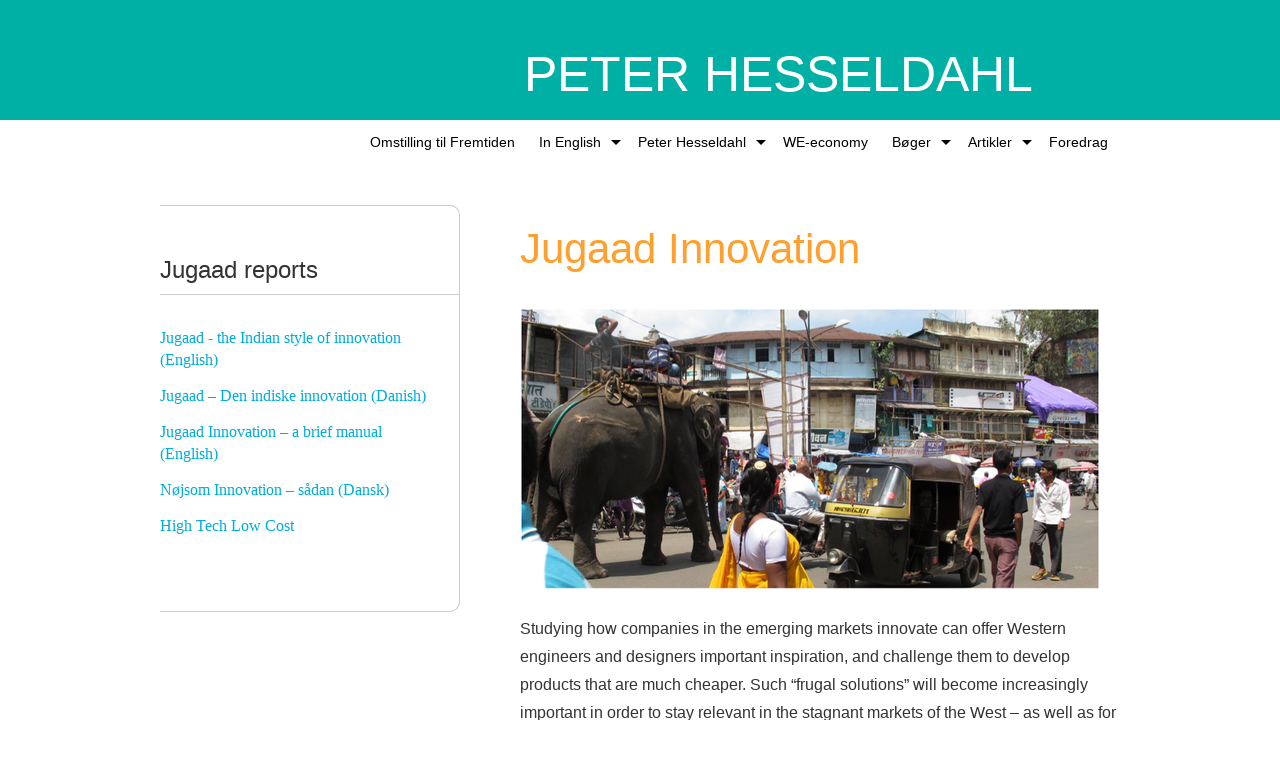

--- FILE ---
content_type: text/html
request_url: https://peterhesseldahl.dk/in-english/jugaad-innovation/index.html
body_size: 8563
content:
<!DOCTYPE html>
<html xmlns="http://www.w3.org/1999/xhtml" xml:lang="da" lang="da">
	<head>
		<meta charset="iso-8859-1" />
		<meta http-equiv="X-UA-Compatible" content="IE=edge" />
				<title>Jugaad Innovation | PETER HESSELDAHL</title>
		<meta name="robots" content="all" />
		<meta name="generator" content="Sandvox 2.10.11" />
		<meta name="viewport" content="width=1024" />
		<link rel="shortcut icon" type="image/x-icon" href="" />
		<link rel="image_src" href="http://peterhesseldahl.dk/_Media/philips-healthcare-high_204.jpeg" type="image/jpeg" />
		<link rel="canonical" href="http://peterhesseldahl.dk/in-english/jugaad-innovation/index.html" />
		
		<link rel="stylesheet" type="text/css" href="http://fonts.googleapis.com/css?family=Lato:300,400" />
		<link rel="stylesheet" type="text/css" href="../../com_peterhesseldahl_we-economy_classic-green/main.css" title="we-economy Green Classic" />
		<link rel="stylesheet" type="text/css" href="../../com_peterhesseldahl_we-economy_classic-green/print.css" media="print" /><!--[if lte IE 8]>
		<link rel="stylesheet" type="text/css" href="../../com_peterhesseldahl_we-economy_classic-green/ie.css" /><![endif]-->
		<!--
		Photo credits for this website's design: <http://peterhesseldahl.dk/com_peterhesseldahl_we%2Deconomy_classic%2Dgreen/Credits.rtf>
		Licensing for this website's design:     <http://peterhesseldahl.dk/com_peterhesseldahl_we%2Deconomy_classic%2Dgreen/License.rtf>
		-->
		
		<!-- Global Site Tag (gtag.js) - Google Analytics -->
		<script async src="https://www.googletagmanager.com/gtag/js?id=UA-3991915-5"></script>
		<script>
		  window.dataLayer = window.dataLayer || [];
		  function gtag(){dataLayer.push(arguments);}
		  gtag('js', new Date());
		
		  gtag('config', 'UA-3991915-5');
		</script>
	</head>
	<body class="sandvox has-page-title allow-sidebar has-custom-banner no-navigation no-IR" id="peterhesseldahl_dk" >
				<div id="page-container">
			<div id="page">
				<div id="page-top" class="no-logo has-title no-tagline">
					<div id="title">
						<h1 class="title in"><a href="../../index.html"><span class="in"><span style="color: rgb(255, 255, 255); font-size: 50px; font-family: Arial;">                          PETER HESSELDAHL</span></span></a></h1>
					</div><!-- title -->
					<div id="sitemenu-container">
						<div id="sitemenu">
							<h2 class="hidden">Site Navigation<a href="#page-content" rel="nofollow">[Skip]</a></h2>
							<div id="sitemenu-content">
								<ul>
									<li class="i1 o"><a href="../../omstilling-til-fremtiden-3.html" title="Omstilling til Fremtiden"><span class="in">Omstilling til Fremtiden</span></a></li>
									<li class="i2 e hasSubmenu currentParent"><a href="../index.html" title="In English"><span class="in">In English</span></a>
										<ul>
											<li class="i1 o"><a href="../peter-hesseldahl---in-engli.html" title="Peter Hesseldahl - in English"><span class="in">Peter Hesseldahl - in English</span></a></li>
											<li class="i2 e"><a href="../transformation-to-the-futur/index.html" title="Transformation to the Future"><span class="in">Transformation to the Future</span></a></li>
											<li class="i3 o"><a href="../we-economy---the-book.html" title="We-Economy - The book"><span class="in">We-Economy - The book</span></a></li>
											<li class="i4 e hasSubmenu"><a href="../groundrules-for-the-21st/index.html" title="Groundrules for the 21st century"><span class="in">Groundrules for the 21st century</span></a>
												<ul>
													<li class="i1 o"><a href="../groundrules-for-the-21st/groundrules-for-the-21st-2.html" title="Groundrules for the 21st. century - introduction"><span class="in">Groundrules for the 21st. century - introduction</span></a></li>
													<li class="i2 e last-item last"><a href="../groundrules-for-the-21st/download-groundrules-for/index.html" title="Download &#8220;Groundrules for the 21st century"><span class="in">Download &#8220;Groundrules for the 21st century</span></a></li>
												</ul>
											</li>
											<li class="i5 o"><a href="../snapshots-from-the-future/index.html" title="Snapshots from the future"><span class="in">Snapshots from the future</span></a></li>
											<li class="i6 e hasSubmenu currentPage"><span class="in">Jugaad Innovation</span>
												<ul>
													<li class="i1 o last-item last"><a href="high-tech-low-cost.html" title="High Tech Low Cost"><span class="in">High Tech Low Cost</span></a></li>
												</ul>
											</li>
											<li class="i7 o last-item last"><a href="../learning-from-asian-innovat.html" title="Learning from Asian innovation"><span class="in">Learning from Asian innovation</span></a></li>
										</ul>
									</li>
									<li class="i3 o hasSubmenu"><a href="../../peter-hesseldahl/index.html" title="Peter Hesseldahl"><span class="in">Peter Hesseldahl</span></a>
										<ul>
											<li class="i1 o"><a href="../../peter-hesseldahl/fotos-af-peter-hesseldahl.html" title="Fotos af Peter Hesseldahl"><span class="in">Fotos af Peter Hesseldahl</span></a></li>
											<li class="i2 e last-item last"><a href="../../peter-hesseldahl/musik.html" title="Musik"><span class="in">Musik</span></a></li>
										</ul>
									</li>
									<li class="i4 e"><a href="../../the-we-economy.html" title="The We-economy"><span class="in">WE-economy</span></a></li>
									<li class="i5 o hasSubmenu"><a href="../../boger/index.html" title="Bøger"><span class="in">Bøger</span></a>
										<ul>
											<li class="i1 o"><a href="../../boger/we-economy.html" title="We-economy"><span class="in">We-economy</span></a></li>
											<li class="i2 e hasSubmenu"><a href="../../boger/grib-fremtiden---spilleregl/index.html" title="Grib fremtiden - Spilleregler for det 21. århundrede"><span class="in">Grib fremtiden - Spilleregler for det 21. århundrede</span></a>
												<ul>
													<li class="i1 o last-item last"><a href="../../boger/grib-fremtiden---spilleregl/grib-fremtiden---1-kapitel.html" title="Grib Fremtiden - 1. kapitel"><span class="in">Grib Fremtiden - 1. kapitel</span></a></li>
												</ul>
											</li>
											<li class="i3 o hasSubmenu"><a href="../../boger/snapshots-fra-fremtiden/index.html" title="Snapshots fra Fremtiden"><span class="in">Snapshots fra Fremtiden</span></a>
												<ul>
													<li class="i1 o"><a href="../../boger/snapshots-fra-fremtiden/kunstkod-og-biobraendsel.html" title="Kunstkød og biobrændsel"><span class="in">Kunstkød og biobrændsel</span></a></li>
													<li class="i2 e"><a href="../../boger/snapshots-fra-fremtiden/livs-strommen-og-life-recor.html" title="Livs-strømmen og life-recorderen"><span class="in">Livs-strømmen og life-recorderen</span></a></li>
													<li class="i3 o"><a href="../../boger/snapshots-fra-fremtiden/et-liv-i-nano.html" title="Et liv i Nano"><span class="in">Et liv i Nano</span></a></li>
													<li class="i4 e"><a href="../../boger/snapshots-fra-fremtiden/digital-aura.html" title="Digital aura"><span class="in">Digital aura</span></a></li>
													<li class="i5 o"><a href="../../boger/snapshots-fra-fremtiden/lunefulde-maskiner.html" title="Lunefulde maskiner"><span class="in">Lunefulde maskiner</span></a></li>
													<li class="i6 e"><a href="../../boger/snapshots-fra-fremtiden/medicinsk-optimering.html" title="Medicinsk optimering"><span class="in">Medicinsk optimering</span></a></li>
													<li class="i7 o"><a href="../../boger/snapshots-fra-fremtiden/tankelaeser.html" title="Tankelæser"><span class="in">Tankelæser</span></a></li>
													<li class="i8 e last-item last"><a href="../../boger/snapshots-fra-fremtiden/scenarie-skrivning.html" title="Scenarie skrivning"><span class="in">Scenarie skrivning</span></a></li>
												</ul>
											</li>
											<li class="i4 e"><a href="../../boger/den-globale-organisme/index.html" title="Den Globale Organisme"><span class="in">Den Globale Organisme</span></a></li>
											<li class="i5 o last-item last"><a href="../../boger/den-ny-natur/index.html" title="Den Ny Natur"><span class="in">Den Ny Natur</span></a></li>
										</ul>
									</li>
									<li class="i6 e hasSubmenu"><a href="../../artikler/index.html" title="Artikler"><span class="in">Artikler</span></a>
										<ul>
											<li class="i1 o hasSubmenu"><a href="../../artikler/reportager-fra-fortiden/index.html" title="Reportager fra fortiden"><span class="in">Reportager fra fortiden</span></a>
												<ul>
													<li class="i1 o"><a href="../../artikler/reportager-fra-fortiden/dubais-eller-mumbais-innova.html" title="Dubai&#8217;s eller Mumbai&#8217;s innovation?"><span class="in">Dubai&#8217;s eller Mumbai&#8217;s innovation?</span></a></li>
													<li class="i2 e"><a href="../../artikler/reportager-fra-fortiden/yiwu---kinas-storste-marked.html" title="Yiwu - Kinas største marked for billig-varer"><span class="in">Yiwu - Kinas største marked for billig-varer</span></a></li>
													<li class="i3 o"><a href="../../artikler/reportager-fra-fortiden/luksusland.html" title="Luksusland"><span class="in">Luksusland</span></a></li>
													<li class="i4 e"><a href="../../artikler/reportager-fra-fortiden/do-buy-dubai.html" title="Do buy Dubai"><span class="in">Do buy Dubai</span></a></li>
													<li class="i5 o"><a href="../../artikler/reportager-fra-fortiden/securityexpo99-moskba.html" title="SecurityExpo99, Moskba"><span class="in">SecurityExpo99, Moskba</span></a></li>
													<li class="i6 e last-item last"><a href="../../artikler/reportager-fra-fortiden/fremtidens-hus---anno-2000.html" title="Fremtidens hus - anno 2000"><span class="in">Fremtidens hus - anno 2000</span></a></li>
												</ul>
											</li>
											<li class="i2 e hasSubmenu"><a href="../../artikler/interviews/index.html" title="Interviews"><span class="in">Interviews</span></a>
												<ul>
													<li class="i1 o"><a href="../../artikler/interviews/niels-christie---faengsler.html" title="Niels Christie - fængsler som storindustri"><span class="in">Niels Christie - fængsler som storindustri</span></a></li>
													<li class="i2 e"><a href="../../artikler/interviews/richard-stallmann-kompromis.html" title="Richard Stallmann: kompromisløs - koste hvad det vil"><span class="in">Richard Stallmann: kompromisløs - koste hvad det vil</span></a></li>
													<li class="i3 o"><a href="../../artikler/interviews/eric-raymond-katedralen-og.html" title="Eric Raymond: Katedralen og bazaren"><span class="in">Eric Raymond: Katedralen og bazaren</span></a></li>
													<li class="i4 e"><a href="../../artikler/interviews/tim-berners-lee-opfinder-af.html" title="Tim Berners Lee: Opfinder af WWW"><span class="in">Tim Berners Lee: Opfinder af WWW</span></a></li>
													<li class="i5 o"><a href="../../artikler/interviews/david-gelernter-en-spejlver.html" title="David Gelernter: En spejlverden"><span class="in">David Gelernter: En spejlverden</span></a></li>
													<li class="i6 e"><a href="../../artikler/interviews/hans-magnus-enzensberger-en.html" title="Hans Magnus Enzensberger: En ny rigdom"><span class="in">Hans Magnus Enzensberger: En ny rigdom</span></a></li>
													<li class="i7 o"><a href="../../artikler/interviews/alvin-toffler-massekulturen.html" title="Alvin Toffler: massekulturen opløses"><span class="in">Alvin Toffler: massekulturen opløses</span></a></li>
													<li class="i8 e"><a href="../../artikler/interviews/anthony-giddens-en-lobsk.html" title="Anthony Giddens; en løbsk verden"><span class="in">Anthony Giddens; en løbsk verden</span></a></li>
													<li class="i9 o"><a href="../../artikler/interviews/jeremy-rifkin-adgang-bliver.html" title="Jeremy Rifkin: Adgang bliver vigtigere end ejendom"><span class="in">Jeremy Rifkin: Adgang bliver vigtigere end ejendom</span></a></li>
													<li class="i10 e"><a href="../../artikler/interviews/mark-weiser---diskrete-men.html" title="Mark Weiser - Diskrete, men effektive, computere"><span class="in">Mark Weiser - Diskrete, men effektive, computere</span></a></li>
													<li class="i11 o"><a href="../../artikler/interviews/ray-kurzweil-udsigt-til-the.html" title="Ray Kurzweil: Udsigt til the singularity"><span class="in">Ray Kurzweil: Udsigt til the singularity</span></a></li>
													<li class="i12 e last-item last"><a href="../../artikler/interviews/michael-braungart---kemipro.html" title="Michael Braungart - Kemiprofessoren og kirsebærtræet"><span class="in">Michael Braungart - Kemiprofessoren og kirsebærtræet</span></a></li>
												</ul>
											</li>
											<li class="i3 o hasSubmenu"><a href="../../artikler/det-21-arhundredes-kompeten/index.html" title="Det 21. århundredes kompetencer"><span class="in">Det 21. århundredes kompetencer</span></a>
												<ul>
													<li class="i1 o"><a href="../../artikler/det-21-arhundredes-kompeten/det-vi-laerer-idag-er-ikke.html" title="Det, vi lærer idag, er ikke det, vi skal kunne imorgen"><span class="in">Det, vi lærer idag, er ikke det, vi skal kunne imorgen</span></a></li>
													<li class="i2 e"><a href="../../artikler/det-21-arhundredes-kompeten/laering-i-sammenhaeng.html" title="Læring i sammenhæng"><span class="in">Læring i sammenhæng</span></a></li>
													<li class="i3 o last-item last"><a href="../../artikler/det-21-arhundredes-kompeten/verdens-bedste-science.html" title="Verdens bedste science centers"><span class="in">Verdens bedste science centers</span></a></li>
												</ul>
											</li>
											<li class="i4 e last-item last"><a href="../../artikler/smart-city---rapport-fra/index.html" title="Smart city - Rapport fra Boligministeriets tænketank"><span class="in">Smart city - Rapport fra Boligministeriets tænketank</span></a></li>
										</ul>
									</li>
									<li class="i7 o last-item last"><a href="../../foredrag-2.html" title="Foredrag"><span class="in">Foredrag</span></a></li>
								</ul>
							</div> <!-- /sitemenu-content -->
						</div> <!-- /sitemenu -->
					</div> <!-- sitemenu-container -->
				</div> <!-- page-top -->
				<div class="clear below-page-top"></div>
				<div id="page-content" class="no-navigation">
					<div id="sidebar-container">
						<div id="sidebar">
							<div id="sidebar-top"></div>
							<div id="sidebar-content">
								<h3 class="hidden">Sidebar<a rel="nofollow" href="#main">[Skip]</a></h3>
								<div class="pagelet titled i1 o last-item">
									<h4 class="title pagelet-title"><span class="in">Jugaad reports</span></h4>
									<div class="pagelet-body">
										<div class="RichTextElement">
											<div>
												<p class="MsoNormal"><span style="font-style: normal; font-size: 16px; font-family: HelveticaNeue;"><a href="../../jugaad-india-report-english.pdf">Jugaad -
												the Indian style of innovation (English)</a></span></p><p class="MsoNormal"><span style="font-style: normal; font-size: 16px; font-family: HelveticaNeue;"><a href="../../jugaad-indien-rapport-dansk.pdf">Jugaad &ndash; Den indiske innovation (Danish)</a></span></p><p class="MsoNormal"><span style="font-style: normal; font-size: 16px; font-family: HelveticaNeue;"><a href="../../frugal_solutions_web.pdf">Jugaad
												Innovation &ndash; a brief manual (English)</a><br /></span></p><p class="MsoNormal"><span style="font-style: normal; font-size: 16px; font-family: HelveticaNeue;"><a href="../../nojsomme_losninger_web.pdf">Nøjsom Innovation &ndash; sådan (Dansk)</a><br /></span></p><p class="MsoNormal"><span style="font-style: normal; font-size: 16px; font-family: HelveticaNeue;"><a href="high-tech-low-cost.html">High Tech
												Low Cost</a></span></p>
												
											</div>
										</div>
									</div>
								</div>
							</div> <!-- sidebar-content -->
							<div id="sidebar-bottom"></div>
						</div> <!-- sidebar -->
					</div> <!-- sidebar-container -->
					<div id="main">
						<div id="main-top"></div>
						<div id="main-content">
							<h2 class="title"><span class="in">Jugaad Innovation </span></h2>
							<div class="article">
								<div class="article-content">
									<div class="RichTextElement">
										<div><p><span data-img-src="../../_Media/application_med.png" data-img-src-hr="../../_Media/application_med_hr.png" data-alt="" data-width="580" data-height="282" style="width:580px; height:282px;" class="first">
												<noscript><img src="../../_Media/application_med.png" alt="" width="580" height="282" /></noscript>
											</span></p><p>Studying how companies in the emerging markets innovate can offer Western engineers and designers important inspiration, and challenge them to develop products that are much cheaper. Such &#8220;frugal solutions&#8221; will become increasingly important in order to stay relevant in the stagnant markets of the West &ndash; as well as for the upcoming global middle class of developing countries. <br />This was the focus of a project at the Universe Foundation. </p><p>Jugaad is an Indian phrase used to describe the kind of ingenuity that enables Indians to manage the large and small challenges of everyday life. The essence of Jugaad is to improvise, and to quickly and cheaply cobble a solution together from the materials you have at hand.</p><p>In recent years, Jugaad has gained attention among companies in the western world because products like Tata&#8217;s Nano car and GE&#8217;s MAC scanner for hospitals, have shown that the Indian approach to innovation can lead to solutions for the mass market at extremely low prices.</p><p>Jugaad innovation springs directly from the very concrete restrictions that characterize everyday life in India: Average income pr. person in India is less than a tenth of the Northern European average, and on a practical level, one must contend with an often miserable and unpredictable infrastructure, whether it&#8217;s bad and congested roads or intermittent supplies of electricity and water.</p><p>Although one can find lots of fascinating and imaginative solutions to very specific and local problems in India, the relevance to companies in the developed world comes from identifying those parts of the Indian approach to innovation, which can be used to develop solutions that have commercial potential on a large scale.</p><p>In 2012, The Universe Foundation, as part of a larger project on &#8220;frugal&#8221; solutions, has conducted extensive research on the Jugaad concept, including  visits and discussions with a number of the leading Indian companies that deliberately aim to create low-cost solutions.</p><p>The assumption has been that there are elements in the Indian methods and attitudes, which are so general, they can be transferred and used by Western companies as an inspiration and challenge to the usual way of thinking about business development.</p><p>The conclusion is that jugaad innovation certainly has relevance in the West &ndash; not least because there are many indications that the demand for products and solutions at much lower prices will increase. Financially strapped consumers in developed, Western markets will demand basic solutions at a low price. Low prices will also be a prerequisite for Western companies in order to address the rapidly growing middle class in emerging markets.</p><h4><strong>Hard prioritization of features</strong></h4><p>Engineers and designers must have a proper understanding and feel for the end users&#8217; needs and ability to pay. Developers must prioritize extremely hard to remove all unnecessary functions, and in many cases designers must develop completely new ways to achieve a given functionality that are simpler and cheaper.</p><p>As one designer of medical devices at GE in Bangalore puts it: &#8220;Basically, I only use three buttons on the remote control for my TV. In the same way, we try to understand what the three most necessary buttons on the devices we develop are&#8221;.</p><p><strong>GE&#8217;s Lullaby baby warmer</strong></p><p><img src="../../_Media/ge-lullaby-baby-warmer_med_hr.jpeg" alt="" width="198" height="300" class="not-first-item narrow right graphic-container" />While GE often develops products from scratch, in some cases the approach is to de-feature existing solutions by removing some functions or components, based on an understanding of what are essential needs of the end-users. As Ravi Kaushik from GE department for maternal healthcare at GE in Bangalore puts it, one should preferably be able to offer 50% of the functionality at 20% of the price. One example is GE&#8217;s Lullaby baby warmer for premature babies. In the premium model made in USA, the bed can be tilted by means of an electric motor. On the less expensive Indian model, the motor control was replaced with a crank and handle. In an upcoming, even lower priced version, the crank handle might be removed. Instead, they might now simply put a wedge under the mattress.</p><p><strong>The Chotokool refrigerator</strong></p><p>It is crucial to know the market well, in order to distinguish exactly what end-users need to have, rather than what is merely nice for them to have. &#8220;You&#8217;ve got to jump in the fishbowl, if you want to understand fish&#8221; says G. Sunderraman, head of development at the Indian industrial conglomerate Godrej.</p><p><img src="../../_Media/chotokool_med_hr.jpeg" alt="" width="200" height="158" class="not-first-item narrow right graphic-container" />During the development of Chotokool, a very cheap and compact refrigerator designed for families and small retailers in the country, Godrej&#8217;s designers went to visit potential customers in villages many times to understand their needs. Later in the development process, the designers returned with prototypes and collected more responses and ideas from end users. In total, the team spent 50 days with users in villages.</p><p>The result &ndash; called Chotokool &ndash; was a refrigerator with a 43liter volume. Cooling is done using so-called &#8220;Peltier&#8221; technology. It draws only between 40 and 60 watts.Chotokool can operate from batteries or solar cells. The box is made of plastic and the entire unit is assembled from a total of 20 parts. The Chotokool is opened from above, so the cold air stays down in the box. The price is Rs. 3,400 &ndash; approx. US$ 65.</p><h4><strong>High volume</strong></h4><p>One strategy for low-cost solutions is to base the product on proven technology and to build it from components that are already produced in large numbers.</p><p>Generally, it is crucial to achieve a high volume. &#8220;We reach far more customers by lowering prices, but we earn less per customer&#8221;, says a director of a hospital, which has organized its treatments inspired by Henry Ford and MacDonald&#8217;s assembly line production. With higher volume and more customers the cost of development, equipment, personnel and buildings can be spread.</p><h4><strong>The courage to think differently</strong></h4><p>Perhaps the biggest challenge for Western engineers is to accept that the price must to be radically lowered in order to reach the target group. Therefore designers must restrain their professional ambitions of advanced technology, smooth performance and optimum convenience for users.</p><p>Designers must, so to speak, develop from the bottom up, by starting to improve the solutions that the users in the lower part of the market currently have available &ndash; rather than trying to make lesser version of what the company is currently offering in the premium end of the market.</p><h4><strong>Simple, but driven by a different mindset</strong></h4><p>Many Western companies have certainly discovered the low cost challenge, and they are scrambling to develop product lines that can give them access to the middle class in India and other emerging markets. These foreign companies all develop the new products in India, and with teams, which are staffed by local engineers and designers. In many cases, local adaptations are based on very simple ideas &ndash; but, mind you, ideas that western developers never would have come up with, because they do not fully understand the context, that a product is used in.</p><p><strong>Philips Healthcare&#8217;s high-definition video camera</strong></p><p><img src="../../_Media/philips-healthcare-high_med_hr.jpeg" alt="" width="204" height="300" class="not-first-item narrow right graphic-container" />Philips Healthcare has developed a high-definition video camera, which can be used by clinicians, so they can see patients at a distance. For the version sold in India, the Indian engineers put the unit on wheels so it could easily be rolled around to different beds. The Western designers had imagined that there would be a camera mounted at each bed &ndash; which fits well in western hospitals with single-or two-bed rooms, rather than Indian hospital rooms with 10-20 patients.Similarly, Philips lowered the price of a hospital bed by removing the electric height-adjustment feature, which makes entering the bed easier. Instead, for the Indian version, the bed is fitted with a footboard. This had the side effect that it is faster to use, because there is no waiting for the bed to be electrically moved up and down.</p><p><strong>Frugal innovation is an important tool for addressing future growth markets</strong></p><p>Frugality is one of the characteristics that are important in the markets of future. It will be one of the key challenges for Western companies to learn how to compete in the low part of the market &ndash; both because Western producers will face competition from low-cost producers in the domestic market, and because low prices and frugal solutions are essential in order to address the rapidly growing middle class in emerging markets.<br />Already today some areas of consumption in the developed markets &ndash; such as healthcare &ndash; are experiencing that budgets are increasingly squeezed. There are many indications that consumers in the developed countries will become very conscious of choosing solutions that focus on real needs and deliver at low prices</p><p>By studying conditions in countries such as India, and by observing the innovation strategies that companies there are using, Western companies can get an early indication of the approaches, methods and terms, which they can use to develop frugal solutions.</p><p>Looking at the methods used in India suggests that frugal innovation would imply a fundamental challenge to the current thinking, organizing and business models of a typical Western company.</p><p>Developments of frugal solutions require you to re-think the whole chain of business: from market research, design and development, through to marketing and distribution, if you really want to compete in the low price segment.</p><p><em>Text: Peter Hesseldahl, project manager of Frugal solutions<br /><a href="http://www.innovationmanagement.se/2012/12/12/jugaad-innovation/">Previously published in InnovationManagement.se</a></em></p><p><br /></p>
										</div>
									</div>
								</div> <!-- /article-content -->
								<div class="article-info">
								</div> <!-- /article-info -->
							</div> <!-- /article -->
						</div> <!-- main-content -->
						<div id="main-bottom"></div>
					</div> <!-- main -->
				</div> <!-- content -->
				<div class="clear below-content"></div>
				<div id="page-bottom">
					<div id="page-bottom-contents">
						
						<div class="hidden"> <a rel="nofollow" href="#title">[Back To Top]</a></div>
					</div>
				</div> <!-- page-bottom -->
			</div> <!-- container -->
			<div id="extraDiv1"><span></span></div><div id="extraDiv2"><span></span></div><div id="extraDiv3"><span></span></div><div id="extraDiv4"><span></span></div><div id="extraDiv5"><span></span></div><div id="extraDiv6"><span></span></div>
		</div> <!-- specific body type -->
		<script charset="utf-8" src="//ajax.aspnetcdn.com/ajax/jQuery/jquery-1.9.1.min.js"></script>
		<script>
		if (typeof jQuery === 'undefined') document.write('<scr'+'ipt src="../../_Resources/jquery-1.9.1.min.js" charset="utf-8"></scr'+'ipt>');
		</script>
		
		<script>
		$(document).ready(function(){var e=window.devicePixelRatio&&window.devicePixelRatio>1?window.devicePixelRatio:1,t=window.innerWidth>window.innerHeight?screen.height:screen.width;$("span[data-img-src-hr]").each(function(){var n=$(this).data("width"),r=$(this).data("height"),i=$(this).data("alt"),s='<img src="',o=e>1&&n<2*t,u=0,a=$(this)[0].attributes;if(o){s+=$(this).data("img-src-hr")}else{s+=$(this).data("img-src")}s+='"';if(i)s+=' alt="'+i+'"';if(n)s+=' width="'+n+'"';if(r)s+=' height="'+r+'"';for(l=a.length;u<l;u++){var f=a[u].name;if(!f.match(/(data-width|data-height|data-alt|data-img-src)/g)){s+=" "+f+'="'+a[u].value+'"'}}s+=" />";$(this).replaceWith($(s))})})
		</script>
		
	</body>
</html>

--- FILE ---
content_type: text/css
request_url: https://peterhesseldahl.dk/com_peterhesseldahl_we-economy_classic-green/main.css
body_size: 5406
content:
@charset "UTF-8";

/*
   css Copyright © 2005-2012 Karelia Software. All rights reserved.
   css released under Creative Commons License  - http://creativecommons.org/licenses/by-sa/2.5/
   All associated graphics belong to their respective owners and are licensed separately.
*/

/* IE7 hacks */

*:first-child+html .gridItem img {
	position:relative;
	top:0px;
}

*:first-child+html .gridItem h3 {
	position:relative;
	top:0px;
}

/* Navigation arrows */
div.text-navigation { text-align:center; margin-bottom:1em;}
div.text-navigation div { display:inline; margin:0px 0.5em; }
.collection-navigation .disabled-navigation { text-indent:-5000px; }

/* 2.0 wrap compatibility. 2.0-compatible designs can further adjust these if they need */
.wide { display:block; }

.narrow.left {   /* Some designs won't respect without !important */
    float:left!important;
    clear:left!important;
}
.narrow.right {
    float:right!important;
    clear:right!important;
}

.wide.left   .graphic, img.wide.left,   .wide.left video,   .wide.left audio   { display:block; margin-left:0px; margin-right:auto; }
.wide.center .graphic, img.wide.center, .wide.center video, .wide.center audio { display:block; margin-left:auto; margin-right:auto; }
.wide.right  .graphic, img.wide.right,  .wide.right video,  .wide.right audio  { display:block; margin-left:auto; margin-right:0px; }


.ImageElement.left, .AudioElement.left { text-align:left; }
.ImageElement.center, .AudioElement.center { text-align:center; }
.ImageElement.right, .AudioElement.right { text-align:right; }

/* Captions should align themselves with the graphic */
.graphic-container.left .caption { text-align:left; }
.graphic-container.center .caption { text-align:center; }
.graphic-container.right .caption { text-align:right; }

/* Inline iframes need to display as a block to layout right */
.graphic iframe { display:block; }

/* Pagelet photo grids should be generally be auto width (some 1.x designs hardcoded an exact width) */
.pagelet .photogrid-index { width:auto; }

/* For content like amazon which forces white background. Design SHOULD set color for A tag and text color. */
.whiteBackground
{
	background-color:white;
}

.article-info
{
	margin-bottom:1em;
}

/* Firefox reduce dotted lines on links */
.photo-navigation a:focus, .replaced a:focus {overflow:hidden;}

/* Disqus correction to prevent overflow scroll bars in some designs */
#dsq-content { overflow:hidden; }
#dsq-content .dsq-auth-header { width: auto!important; }
#dsq-content .dsq-by { margin: 4px 6px 0px 0px; }
#dsq-content .dsq-by a, #dsq-content .dsq-by a:hover { border: 0px none; }
#dsq-content h3 { margin:0px; }

/* Site menus. Don't wrap the top level items, and wrap sub-menu items normaly. */
#sitemenu-content ul li span.in { white-space:nowrap;}
* html #sitemenu-content ul li span.in {white-space: normal}
*:first-child+html #sitemenu-content ul li span.in {white-space: normal}
#sitemenu-content ul ul li span.in {white-space: normal}
#sitemenu-content span.in { position: relative; }

body { word-wrap:break-word; }

/* Make sure scaled-down images look good in IE */
img { -ms-interpolation-mode: bicubic; }

.HTMLElement { overflow:hidden; }

/* ============================================ *
   -- Lithium --
   v1.0.4b5 (1045)
   A Design for Sandvox created by BehindTheRabbit
   http://www.behindtherabbit.com/
   ============================================ */

/* ====================
   GENERAL
   --------------------
*/
a:link, a:visited {text-decoration:none;}
a:hover, a:active {text-decoration:underline;}
a.imageLink {text-decoration:none;}
h2, h3, h4 {margin-top:0;}

img {border:none;}
body.allow-sidebar #main img {max-width:100%; height:auto;}
#googlemap img {max-width:none !important;}
.ImageElement, .center.VideoElement { text-align:center;}

dl, dd {font-size:1.2em;}
sub, sup { font-size: 75%; line-height: 0; position: relative; vertical-align: baseline; }
sup { top: -0.5em; }
sub { bottom: -0.25em; }

.clear {clear: both; height: 0;}
.hidden {display:none !important;}
.right {margin-left:20px;}
.left {margin-right:20px;}

code, pre { padding: 0 3px 2px; font-family: "Helvetica Neue", Arial, Helvetica, Geneva, sans-serif; font-size: 12px; color: #333333; -webkit-border-radius: 3px; -moz-border-radius: 3px; border-radius: 3px; }
code { padding: 3px 4px; color: #d14; background-color: #f7f7f9; border: 1px solid #e1e1e8; }
pre { display: block; padding: 8.5px; margin: 0 0 9px; font-size: 12px; line-height: 18px; background-color: #f5f5f5; border: 1px solid #ccc; border: 1px solid rgba(0,0,0,0.15); -webkit-border-radius: 4px; -moz-border-radius: 4px; border-radius: 4px; white-space: pre; white-space: pre-wrap; word-break: break-all; }
pre code { padding: 0; background-color: transparent; }
abbr {font-variant:small-caps;}
cite {font-family: "Helvetica Neue", Arial, Helvetica, Geneva, sans-serif; font-style:italic; color:#999;}
cite em {font-style:normal;}

/* =======================
   COLORS - ALL VARIATIONS
   -----------------------
*/
body {background-color: #FFF; color:#333;}
#title h1, #title h1 a {color: #feffe;}
#title p {color:#CCC;}
h2 {color: #ff9f2e;}
.article h3 a, .article .article h2 a {color:#000;}
form {background-color: #f5f5f5;}


/* ====================
   TYPOGRAPHY
   --------------------
*/
body {font-family: "Helvetica Neue", Arial, Helvetica, Geneva, sans-serif; font-size:62.5%;}
#title, #sitemenu, h1, h2, h3, h4, h5, h6 {
	font-family: "Helvetica Neue", Arial, Helvetica, Geneva, sans-serif;
}
#title h1 {font-weight:400;}
#title p, h2, h3, h4 {font-weight:300;}
#title h1, #title p {font-size:2em;}
h2 {font-size:4.2em;}
h3, .article .article h2 {font-size:3.6em;}
h4 {font-size:1.8em;}
#main p, #main li {
	font-size:1.6em;
	line-height:1.8em;
}
#sitemenu-container {
	font-size:1.4em;
	font-weight:400;
}
#page-bottom {
	font-size:1.3em;
}

/* ====================
   LAYOUT
   --------------------
*/
body {margin:0; padding:0 0 20px 0;}
body.allow-sidebar #main {width:600px;}
#title {
	height:120px;
	overflow:hidden;
}
#title h1, #title p {display:inline-block;}
#main {padding:20px 0; min-height:400px;}
body.allow-sidebar #main {float:right;}
#sidebar-container {
	float:left;
	width:300px; padding:0;
}
#sidebar {
	width:299px;
	padding:20px 0 20px 0px;
	margin-bottom:20px;
	border-right:1px solid #CCC;
	border-bottom:1px solid #CCC;
	-webkit-border-bottom-right-radius:10px;
		-moz-border-bottom-right-radius:10px;
		border-bottom-right-radius:10px;
}
#page-bottom {
	clear:both;
	border-top: 1px solid #EEE;
	padding:30px 0 10px 0;
	text-align:center;
}
#page-bottom-content {
	padding:0 10px;
}

/* ====================
   PAGE TOP
   --------------------
*/
#title, #sitemenu, #page-content, #page-bottom {
	width:960px;
}
#sitemenu-container {
	width:100%;
	padding:0; height:45px;
}
#sitemenu, #page-content, #page-bottom {margin:0 auto;}
#title h1, #title p {padding-top:32px;}
#title p .in {padding:10px;	margin-left:10px; border-left: 1px solid #999;}
#title h1 a {text-decoration:none;}
#logo {
	position:absolute;
	right:20px;
	top:20px;
	z-index:2;
}

/* ====================
   SITEMENU
   --------------------
*/
#sitemenu-content {float:right;}
#sitemenu ul {padding:0; margin:0;}
#sitemenu ul li {
	padding:0; margin:0; list-style-type:none;
	display:block; float:left; margin:0; list-style-type:none;
	position:relative;
	-webkit-border-radius:5px;
		-moz-border-radius:5px;
		border-radius:5px;
}
#sitemenu ul li:hover {
	background-color:#EEE;
}
#sitemenu ul li .in {line-height:45px; height:45px;	display:inline-block; padding:0 12px;}
#sitemenu ul ul {
	margin:0;
	padding:0;
	width:200px;
	position:absolute;
	top:45px;
	right:0;
	z-index:100;
}
#sitemenu ul ul li {
	width:200px;
	-webkit-border-radius:5px;
		-moz-border-radius:5px;
		border-radius:5px;
}
#sitemenu ul ul li:hover {background-color: #DDD;}
#sitemenu ul ul li .in {
	padding:8px 10px;
	height:auto !important;
	line-height:1.4em;
}
#sitemenu ul ul ul {
	right: 193px;
	top: 5px;
	z-index:101;
	-webkit-border-radius:5px;
		-moz-border-radius:5px;
		border-radius:5px;
}
#sitemenu ul ul ul ul {display:none;}

/* links */
#sitemenu ul ul a {display:block;}
#sitemenu a {color:#000; text-decoration:none;}
#sitemenu li li a {white-space:normal;}
#sitemenu-content ul li span.in {white-space:normal;}
#sitemenu li.currentPage {color:#999;}
#sitemenu li.currentPage:hover {cursor:pointer;}

/* animazione */
#sitemenu ul li > ul {
	display:none;
}
#sitemenu ul li:hover > ul {
	display:block;
}

ul li.hasSubmenu > a > .in {
	background:url(images/arrow-down.png) right 20px no-repeat;
	padding-right:20px !important;
	margin-right:5px;
}
ul ul li.hasSubmenu .in {
	background:none;
}
ul ul li.hasSubmenu {
	background:url(images/arrow-down.png) 180px 15px no-repeat;
}


/* ====================
   PAGELETS
   --------------------
*/
.pagelet {
	margin:20px 0 40px 0;
	overflow:hidden; word-break:break-word;
}
#sidebar .pagelet-body {
	padding:0 20px 0 0;
}
#sidebar .bordered .pagelet-body {
	padding:0;
}
#main .pagelet p {
	margin-top:0;
	text-align:left;
}
#sidebar .pagelet p, #sidebar .pagelet li {
	font-size:1.4em;
}
#main .pagelet p, #main .pagelet li {
	font-size:1.4em;
}
.pagelet h4 {
	padding:10px 0;
	border-bottom:1px solid #CCC;
}
#sidebar .pagelet h4 {
	font-size:2.4em;
}
#sidebar .bordered h4 {
	font-size:1.6em;
}
#main .pagelet h4 {
	font-size:1.8em;
}
#main .bordered h4 {
	font-size:1.6em;
	font-weight:400;
}
#sidebar p, #sidebar li {
	line-height:1.6em;
}
.bordered {
	-webkit-border-radius: 4px;
		-moz-border-radius: 4px;
		border-radius: 4px;
	border: 1px solid #E4E4E4;
	padding:0;
}
#sidebar .bordered {
	margin-right:20px;
}
.bordered p {
	margin:20px;
}
.bordered ul {
	margin:0 20px 20px 0;
}
.pagelet img {
	margin-bottom:10px;
}
.bordered.untitled {padding-top:14px;}
.caption {
	text-align:center;
	padding:10px 20px;
}
.pagelet .rssBadge img {margin:0 5px 0 0;}

/* Callout pagelets
   --------------------
*/
.callout-container {
	width:260px;
	float:right;
	margin-left:40px;
}

/* ====================
   MAIN BODY
   --------------------
*/
.article h3, .article .article h2 {margin-top:50px;}
.article .article:after {
	content: "\273B \273B \273B";
	font-size:1.8em;
	letter-spacing:1.6em;
	color:#454545;
	display:block;
	text-align:center;
	margin:20px auto;
	padding:10px;
	width:200px;
}
.article .article.last-item:after,
.article table .article:after {
	content: none;
}

/* Collection - template 3
   --------------------
*/
.dli1 {width:100px;}
.dli2 {width:25%; text-align:center;}
.dli1, .dli2, .dli3, .dli4 {vertical-align:top;}
.dli1, .dli2, .dli4 {padding-top:12px;}
.dli2 h3 {font-size:1.4em; margin-top:0;}
.dli3 {font-size:0.9em;}
.dli4 .timestamp {color:#999; padding:0 0 0 12px; border:none;}
.dli4 .article-info {margin-top:0; padding:0;}

/* Collection - template 5
   --------------------
*/
.article-thumbnail {margin-right:20px; float:left;}
.article-thumbnail img {border:1px solid #000;}

/* Article bottom
   --------------------
*/
.article-info {font-size:1.2em; margin-top:20px; padding:20px 0 10px 0; clear:both; text-align:right;}
.continue-reading-link {margin-bottom:15px;}
.continue-reading-link:before {content:"\21E2"; padding-right:5px; color:#454545;}
.timestamp {color:#666; padding:3px 8px; text-align:right; margin-bottom:20px;}
.timestamp a:before, .timestamp .in:before {content:"\2014"; padding-right:5px;}
.timestamp a:after, .timestamp .in:after {content:"\2014"; padding-left:5px;}
.timestamp a {color:#666; text-decoration:none;}
.timestamp a:hover {color:#000; text-decoration:none;}
table .timestamp:before {content:none;}
table .timestamp:after {content:none;}

/* Comments (legacy) */
.timestamp+div {margin-top:20px;}

/* ====================
   BLOCKQUOTES
   --------------------
*/
blockquote {
	background-color: #EEE;
	padding:10px 20px;
	-webkit-border-radius:10px;
		-moz-border-radius:10px;
		border-radius:10px;
	color:#555;
	margin: 0;
	min-height:27px;
}
blockquote p:first-child {
	margin-top:0;
}
blockquote p:last-child {
	margin-bottom:0;
}
.bordered blockquote {margin:5px; padding:5px;}

/* ====================
   NAVIGATION
   --------------------
*/

/* Photo navigation
   --------------------
*/
.photo-navigation {
	height:26px;
	width:169px;
	margin:0 auto 20px auto;
}
.photo-navigation .previous-page a,
.photo-navigation .next-page a,
.photo-navigation .collection-index a {
	opacity:0.4;
	display:block;
	height:26px;
	text-indent:-9999px;
	overflow:hidden;
}
.photo-navigation .collection-index {
	margin-left:17px;
}
.photo-navigation .previous-page a:hover,
.photo-navigation .next-page a:hover,
.photo-navigation .collection-index a:hover {
	opacity:1;
	-webkit-transition:all 0.2s ease;
		-moz-transition:all 0.2s ease;
		-ms-transition:all 0.2s ease;
		transition:all 0.2s ease;
}
.photo-navigation .previous-page a {background:url(images/arrows.png) 0 0 no-repeat #FFF;}
.photo-navigation .next-page a {background:url(images/arrows.png) -124px 0 no-repeat #FFF;}
.photo-navigation .collection-index a {background:url(images/arrows.png) -62px 0 no-repeat #FFF;}
.photo-navigation .previous-page {width:45px; float:left;}
.photo-navigation .next-page {width:45px; float:right;}
.photo-navigation .collection-index {width:45px; float:left;}

/* Text navigation
   --------------------
*/
.text-navigation {
	font-size:1.2em;
	padding-bottom:10px;
}
.text-navigation a:link, .text-navigation a:visited {color:#333;}
.text-navigation a:hover, .text-navigation a:active {text-decoration:none;}

.text-navigation .collection-index a:before {content:"\21A9"; padding-right:5px;}
.text-navigation .previous-page,
.text-navigation .next-page,
.text-navigation .collection-index {display:block; text-align:right; margin:0;}

/* ====================
   GRID
   --------------------
*/
body.no-sidebar .gridItem {margin:10px;}
body.allow-sidebar .gridItem {margin:20px 40px;}
#sidebar .gridItem {margin:20px;}
.gridItem {
	float:left;
	width:220px;
	height:220px;
	position:relative;
}
.gridItem img {
	width:220px;
	height:220px;
	-webkit-box-shadow:0 2px 3px #666;
		-moz-box-shadow:0 2px 3px #666;
		-ms-box-shadow:0 2px 3px #666;
		box-shadow:0 2px 3px #666;
}
.gridItem img:hover {
	-webkit-box-shadow:0 2px 4px #000;
		-moz-box-shadow:0 2px 4px #000;
		-ms-box-shadow:0 2px 4px #000;
		box-shadow:0 2px 4px #000;
}
.gridItem h3 {
	padding:5px;
	font-size:1.6em;
	overflow:hidden;
	margin:0;
	height:40px;
	background-color:rgba(0,0,0,0.5);
	width:210px;
	position:absolute;
	top:171px;
}
.gridItem h3 a {
	color:#CCC !important;
	display:block;
	height:40px;
	text-decoration:none;
}
.gridItem:hover h3 a {
	color:#FFF !important;
}
.photogrid-index-bottom {clear:both;}

/* ====================
   FORMS
   --------------------
*/
form, input, textarea, select {
	font-family:Lato, Avenir, "Helvetica Neue", Helvetica, Arial, sans-serif;
}
form {
	padding: 19px; margin-bottom: 20px; border: 1px solid #eee;
	-webkit-border-radius: 5px;
		-moz-border-radius: 5px;
		border-radius: 5px;
}
label {
	cursor: pointer;
	font-weight:300;
}
input, textarea, select {
	font-size:1.2em;
	margin-bottom: 10px !important;
}

input[type=text], input[type=email], textarea {
	-webkit-border-radius:5px;
		-moz-border-radius:5px;
		-ms-border-radius:5px;
		border-radius:5px;
	border: 2px solid #DCE2E7;
	padding:5px;
}

input[type=text]:focus, input[type=email]:focus, textarea:focus {
	-webkit-appearance: none;
	-webkit-box-shadow: none;
	outline-style:none;
	border: 2px solid #AFBDC7;
	-webkit-transition:all 0.1s linear;
		-moz-transition:all 0.1s linear;
		-ms-transition:all 0.1s linear;
		transition:all 0.1s linear;
}
select {
	max-width: 200px;
	background-color: #ffffff;
	height: 28px;
	/* In IE7, the height of the select element cannot be changed by height, only font-size */
	*margin-top: 4px;
	/* For IE7, add top margin to align select with labels */
	line-height: 28px;
	display: inline-block;
	padding: 4px;
	margin-bottom: 9px;
	color: #555555;
	border: 1px solid #CCC;
	-webkit-border-radius: 3px;
		-moz-border-radius: 3px;
		border-radius: 3px;
	margin: 0;
	vertical-align: middle;
}
input[type=submit] {
	display: inline-block;
	border:none;
	min-width:150px;
	padding: 6px 10px;
	font-weight:300;
	font-size: 1em;
	line-height: 1.4em;
	color: #FFF;
	text-align: center;
	-webkit-border-radius: 5px;
		-moz-border-radius: 5px;
		border-radius: 5px;
	cursor: pointer;
}
.labelsOnTop input[type=submit] {
	margin:0 auto 0 0 !important;
}
.labelsOnSide input[type=submit] {
	margin:0 auto !important;
}
input[type=submit]:hover {
	color: #FFF;
	border:none;
	text-decoration: none;
	-webkit-transition: all 0.1s linear;
		-moz-transition: all 0.1s linear;
		-ms-transition: all 0.1s linear;
		transition: all 0.1s linear;
}
input[type=submit]:focus {
	outline: thin dotted;
	outline: 5px auto -webkit-focus-ring-color;
	outline-offset: -2px;
}
input[type=submit]:active {
	color:#333 !important;
	outline: 0;
}
form table {font-size:1.4em;}
td[colspan="2"] {text-align:center;}
#main input[type=text], #main input[type=email] {max-width:260px;}
body.no-sidebar #main form {padding:19px 40px;}
#sidebar form.labelsOnSide {font-size:0.8em !important;}

/* ====================
   SITEMAP
   --------------------
*/
.sitemap {font-family:Lato, Avenir, "Helvetica Neue", Helvetica, Arial, sans-serif;}
.sitemap a:hover {text-decoration:none;}
.wide .sitemap a,
.wide .sitemap li > span {display:block; padding:10px; }
.wide .sitemap .figure-content {padding:0 10px; margin:0; border:1px solid #DDD; -webkit-border-radius:10px; -moz-border-radius:10px; border-radius:5px;}
.wide .sitemap .figure-content p {margin:5px 0;}
.wide .sitemap ul {padding:5px 10px; list-style-type:none; -webkit-border-radius:10px; -moz-border-radius:10px; border-radius:5px;}
.wide .sitemap li {
	list-style-type:none; margin:5px; border:1px solid #DDD;
	-webkit-border-radius:10px; -moz-border-radius:10px; border-radius:5px;
	-webkit-transition:all 0.3s ease;
		-moz-transition:all 0.3s ease;
		-ms-transition:all 0.3s ease;
		transition:all 0.3s ease;
}
.wide .sitemap li:hover {
	border:1px solid #999;
	-webkit-transition:all 0.3s ease;
		-moz-transition:all 0.3s ease;
		-ms-transition:all 0.3s ease;
		transition:all 0.3s ease;
}

/* ====================
   OTHER
   --------------------
*/
li li {font-size:1em !important;}
.has-custom-banner #title {background-position: 0 0; background-repeat:repeat-x;}


/* ====================
   IE7 FIXES
   --------------------
*/
*+html #title h1 {z-index:-2;}
*+html #logo {z-index:-1;}

@media only screen and (-webkit-min-device-pixel-ratio: 1.5), only screen and (min--moz-device-pixel-ratio: 1.5), only screen and (min-resolution: 240dpi) {
/* ============================================ *
  -- Lithium --
  Retina-ready CSS
  ============================================ */

.no-sidebar .photo-navigation .previous-page a,
.no-sidebar .photo-navigation .next-page a,
.no-sidebar .photo-navigation .collection-index a,
.allow-sidebar .photo-navigation .previous-page a,
.allow-sidebar .photo-navigation .next-page a,
.allow-sidebar .photo-navigation .collection-index a {
	background-image:url(images/arrows.svg);
}

ul li.hasSubmenu > a > .in {
	background:url(images/arrow-down.svg) right 20px no-repeat;
	padding-right:20px !important;
	margin-right:5px;
}
ul ul li.hasSubmenu .in {
	background:none;
}
ul ul li.hasSubmenu {
	background:url(images/arrow-down.svg) 180px 15px no-repeat;
}

}

/* @override
	http://peterhesseldahl.dk/com_behindtherabbit_Sandvox_Lithium_green/main.css */

/* ============================================ *
   -- Lithium - Classic Green --
   ============================================ */

/* -------------------------------------------- *
   -- Classic Menu --
   -------------------------------------------- */

#title {margin:0 auto;}
#sitemenu-container {
	width:100%;
	background-color: #FFF;
	padding:0; height:45px;
}
#sitemenu-content {margin-bottom:40px;}
#sitemenu ul ul {
	background-color: #F9F9F9;
	-webkit-border-radius:5px;
		-moz-border-radius:5px;
		border-radius:5px;
	border:1px solid #CCC;
	-webkit-box-shadow:0 1px 2px #999;
		-moz-box-shadow:0 1px 2px #999;
		-ms-box-shadow:0 1px 2px #999;
		box-shadow:0 1px 2px #999;
}
#sitemenu-content > ul > li > ul > li:first-child {
	border-top-right-radius:0;
}
#sidebar {
	border-top:1px solid #CCC;
	-webkit-border-top-right-radius:10px;
		-moz-border-top-right-radius:10px;
		border-top-right-radius:10px;
}

/* -------------------------------------------- *
   -- Green --
   -------------------------------------------- */

a:link, a:visited,a:hover, a:active, .text-navigation a:hover, .text-navigation a:active {color: #00aed8;}
#page-top {
	background-image: -o-linear-gradient(-90deg, #788992 0%, #788992 100%);
	background-image: -moz-linear-gradient(-90deg, #788992 0%, #788992 100%);
	background-image: -webkit-linear-gradient(-90deg, #788992 0%, #788992 100%);
	background-image: -ms-linear-gradient(-90deg, #788992 0%, #788992 100%);
	background-image: linear-gradient(-180deg, #788992 0%, #788992 100%);
	background-color: #788992;
}
.bordered h4 {
	color:#FFF;
	padding:10px 20px;
	background-image: -o-linear-gradient(-90deg, #788992 0%, #788992 100%);
	background-image: -moz-linear-gradient(-90deg, #788992 0%, #788992 100%);
	background-image: -webkit-linear-gradient(-90deg, #788992 0%, #788992 100%);
	background-image: -ms-linear-gradient(-90deg, #788992 0%, #788992 100%);
	background-image: linear-gradient(-180deg, #788992 0%, #788992 100%);
	background-color: #788992;
}
input[type=submit] {
	background-color: #788992;
}
input[type=submit]:hover {
	background-color: #788992;
	color: #788992;
}
input[type=submit]:active {
	background-color: #788992;
}

.callout-container, .graphic-container { clear:right; }

body.has-custom-banner #page-top { background-image: url("banner.jpeg"); }

@media only screen and (-webkit-min-device-pixel-ratio: 1.5), only screen and (min--moz-device-pixel-ratio: 1.5), only screen and (min-resolution: 240dpi) { body.has-custom-banner #page-top { background-image:url(banner_hr.jpeg); -moz-background-size:960px 120px; -o-background-size:960px 120px; -webkit-background-size:960px 120px; background-size:960px 120px; } }

